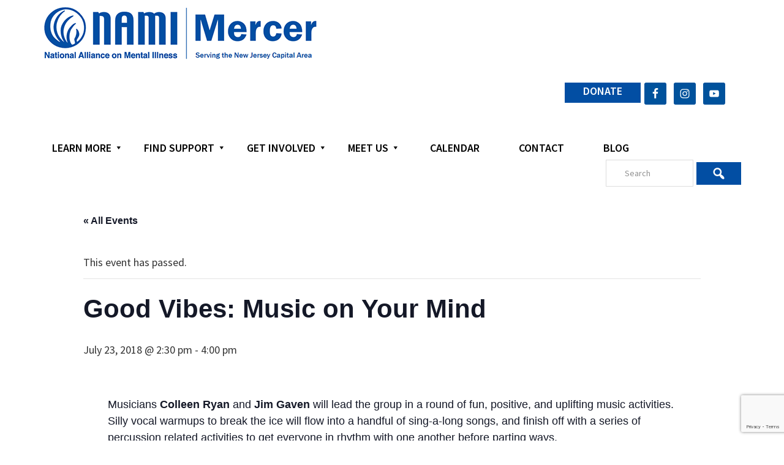

--- FILE ---
content_type: text/html; charset=utf-8
request_url: https://www.google.com/recaptcha/api2/anchor?ar=1&k=6LemV9YqAAAAAG1IPBezv93G-39m5wi99ZZtJtNq&co=aHR0cHM6Ly9uYW1pbWVyY2VyLm9yZzo0NDM.&hl=en&v=PoyoqOPhxBO7pBk68S4YbpHZ&size=invisible&anchor-ms=20000&execute-ms=30000&cb=en21sd28xoy1
body_size: 48617
content:
<!DOCTYPE HTML><html dir="ltr" lang="en"><head><meta http-equiv="Content-Type" content="text/html; charset=UTF-8">
<meta http-equiv="X-UA-Compatible" content="IE=edge">
<title>reCAPTCHA</title>
<style type="text/css">
/* cyrillic-ext */
@font-face {
  font-family: 'Roboto';
  font-style: normal;
  font-weight: 400;
  font-stretch: 100%;
  src: url(//fonts.gstatic.com/s/roboto/v48/KFO7CnqEu92Fr1ME7kSn66aGLdTylUAMa3GUBHMdazTgWw.woff2) format('woff2');
  unicode-range: U+0460-052F, U+1C80-1C8A, U+20B4, U+2DE0-2DFF, U+A640-A69F, U+FE2E-FE2F;
}
/* cyrillic */
@font-face {
  font-family: 'Roboto';
  font-style: normal;
  font-weight: 400;
  font-stretch: 100%;
  src: url(//fonts.gstatic.com/s/roboto/v48/KFO7CnqEu92Fr1ME7kSn66aGLdTylUAMa3iUBHMdazTgWw.woff2) format('woff2');
  unicode-range: U+0301, U+0400-045F, U+0490-0491, U+04B0-04B1, U+2116;
}
/* greek-ext */
@font-face {
  font-family: 'Roboto';
  font-style: normal;
  font-weight: 400;
  font-stretch: 100%;
  src: url(//fonts.gstatic.com/s/roboto/v48/KFO7CnqEu92Fr1ME7kSn66aGLdTylUAMa3CUBHMdazTgWw.woff2) format('woff2');
  unicode-range: U+1F00-1FFF;
}
/* greek */
@font-face {
  font-family: 'Roboto';
  font-style: normal;
  font-weight: 400;
  font-stretch: 100%;
  src: url(//fonts.gstatic.com/s/roboto/v48/KFO7CnqEu92Fr1ME7kSn66aGLdTylUAMa3-UBHMdazTgWw.woff2) format('woff2');
  unicode-range: U+0370-0377, U+037A-037F, U+0384-038A, U+038C, U+038E-03A1, U+03A3-03FF;
}
/* math */
@font-face {
  font-family: 'Roboto';
  font-style: normal;
  font-weight: 400;
  font-stretch: 100%;
  src: url(//fonts.gstatic.com/s/roboto/v48/KFO7CnqEu92Fr1ME7kSn66aGLdTylUAMawCUBHMdazTgWw.woff2) format('woff2');
  unicode-range: U+0302-0303, U+0305, U+0307-0308, U+0310, U+0312, U+0315, U+031A, U+0326-0327, U+032C, U+032F-0330, U+0332-0333, U+0338, U+033A, U+0346, U+034D, U+0391-03A1, U+03A3-03A9, U+03B1-03C9, U+03D1, U+03D5-03D6, U+03F0-03F1, U+03F4-03F5, U+2016-2017, U+2034-2038, U+203C, U+2040, U+2043, U+2047, U+2050, U+2057, U+205F, U+2070-2071, U+2074-208E, U+2090-209C, U+20D0-20DC, U+20E1, U+20E5-20EF, U+2100-2112, U+2114-2115, U+2117-2121, U+2123-214F, U+2190, U+2192, U+2194-21AE, U+21B0-21E5, U+21F1-21F2, U+21F4-2211, U+2213-2214, U+2216-22FF, U+2308-230B, U+2310, U+2319, U+231C-2321, U+2336-237A, U+237C, U+2395, U+239B-23B7, U+23D0, U+23DC-23E1, U+2474-2475, U+25AF, U+25B3, U+25B7, U+25BD, U+25C1, U+25CA, U+25CC, U+25FB, U+266D-266F, U+27C0-27FF, U+2900-2AFF, U+2B0E-2B11, U+2B30-2B4C, U+2BFE, U+3030, U+FF5B, U+FF5D, U+1D400-1D7FF, U+1EE00-1EEFF;
}
/* symbols */
@font-face {
  font-family: 'Roboto';
  font-style: normal;
  font-weight: 400;
  font-stretch: 100%;
  src: url(//fonts.gstatic.com/s/roboto/v48/KFO7CnqEu92Fr1ME7kSn66aGLdTylUAMaxKUBHMdazTgWw.woff2) format('woff2');
  unicode-range: U+0001-000C, U+000E-001F, U+007F-009F, U+20DD-20E0, U+20E2-20E4, U+2150-218F, U+2190, U+2192, U+2194-2199, U+21AF, U+21E6-21F0, U+21F3, U+2218-2219, U+2299, U+22C4-22C6, U+2300-243F, U+2440-244A, U+2460-24FF, U+25A0-27BF, U+2800-28FF, U+2921-2922, U+2981, U+29BF, U+29EB, U+2B00-2BFF, U+4DC0-4DFF, U+FFF9-FFFB, U+10140-1018E, U+10190-1019C, U+101A0, U+101D0-101FD, U+102E0-102FB, U+10E60-10E7E, U+1D2C0-1D2D3, U+1D2E0-1D37F, U+1F000-1F0FF, U+1F100-1F1AD, U+1F1E6-1F1FF, U+1F30D-1F30F, U+1F315, U+1F31C, U+1F31E, U+1F320-1F32C, U+1F336, U+1F378, U+1F37D, U+1F382, U+1F393-1F39F, U+1F3A7-1F3A8, U+1F3AC-1F3AF, U+1F3C2, U+1F3C4-1F3C6, U+1F3CA-1F3CE, U+1F3D4-1F3E0, U+1F3ED, U+1F3F1-1F3F3, U+1F3F5-1F3F7, U+1F408, U+1F415, U+1F41F, U+1F426, U+1F43F, U+1F441-1F442, U+1F444, U+1F446-1F449, U+1F44C-1F44E, U+1F453, U+1F46A, U+1F47D, U+1F4A3, U+1F4B0, U+1F4B3, U+1F4B9, U+1F4BB, U+1F4BF, U+1F4C8-1F4CB, U+1F4D6, U+1F4DA, U+1F4DF, U+1F4E3-1F4E6, U+1F4EA-1F4ED, U+1F4F7, U+1F4F9-1F4FB, U+1F4FD-1F4FE, U+1F503, U+1F507-1F50B, U+1F50D, U+1F512-1F513, U+1F53E-1F54A, U+1F54F-1F5FA, U+1F610, U+1F650-1F67F, U+1F687, U+1F68D, U+1F691, U+1F694, U+1F698, U+1F6AD, U+1F6B2, U+1F6B9-1F6BA, U+1F6BC, U+1F6C6-1F6CF, U+1F6D3-1F6D7, U+1F6E0-1F6EA, U+1F6F0-1F6F3, U+1F6F7-1F6FC, U+1F700-1F7FF, U+1F800-1F80B, U+1F810-1F847, U+1F850-1F859, U+1F860-1F887, U+1F890-1F8AD, U+1F8B0-1F8BB, U+1F8C0-1F8C1, U+1F900-1F90B, U+1F93B, U+1F946, U+1F984, U+1F996, U+1F9E9, U+1FA00-1FA6F, U+1FA70-1FA7C, U+1FA80-1FA89, U+1FA8F-1FAC6, U+1FACE-1FADC, U+1FADF-1FAE9, U+1FAF0-1FAF8, U+1FB00-1FBFF;
}
/* vietnamese */
@font-face {
  font-family: 'Roboto';
  font-style: normal;
  font-weight: 400;
  font-stretch: 100%;
  src: url(//fonts.gstatic.com/s/roboto/v48/KFO7CnqEu92Fr1ME7kSn66aGLdTylUAMa3OUBHMdazTgWw.woff2) format('woff2');
  unicode-range: U+0102-0103, U+0110-0111, U+0128-0129, U+0168-0169, U+01A0-01A1, U+01AF-01B0, U+0300-0301, U+0303-0304, U+0308-0309, U+0323, U+0329, U+1EA0-1EF9, U+20AB;
}
/* latin-ext */
@font-face {
  font-family: 'Roboto';
  font-style: normal;
  font-weight: 400;
  font-stretch: 100%;
  src: url(//fonts.gstatic.com/s/roboto/v48/KFO7CnqEu92Fr1ME7kSn66aGLdTylUAMa3KUBHMdazTgWw.woff2) format('woff2');
  unicode-range: U+0100-02BA, U+02BD-02C5, U+02C7-02CC, U+02CE-02D7, U+02DD-02FF, U+0304, U+0308, U+0329, U+1D00-1DBF, U+1E00-1E9F, U+1EF2-1EFF, U+2020, U+20A0-20AB, U+20AD-20C0, U+2113, U+2C60-2C7F, U+A720-A7FF;
}
/* latin */
@font-face {
  font-family: 'Roboto';
  font-style: normal;
  font-weight: 400;
  font-stretch: 100%;
  src: url(//fonts.gstatic.com/s/roboto/v48/KFO7CnqEu92Fr1ME7kSn66aGLdTylUAMa3yUBHMdazQ.woff2) format('woff2');
  unicode-range: U+0000-00FF, U+0131, U+0152-0153, U+02BB-02BC, U+02C6, U+02DA, U+02DC, U+0304, U+0308, U+0329, U+2000-206F, U+20AC, U+2122, U+2191, U+2193, U+2212, U+2215, U+FEFF, U+FFFD;
}
/* cyrillic-ext */
@font-face {
  font-family: 'Roboto';
  font-style: normal;
  font-weight: 500;
  font-stretch: 100%;
  src: url(//fonts.gstatic.com/s/roboto/v48/KFO7CnqEu92Fr1ME7kSn66aGLdTylUAMa3GUBHMdazTgWw.woff2) format('woff2');
  unicode-range: U+0460-052F, U+1C80-1C8A, U+20B4, U+2DE0-2DFF, U+A640-A69F, U+FE2E-FE2F;
}
/* cyrillic */
@font-face {
  font-family: 'Roboto';
  font-style: normal;
  font-weight: 500;
  font-stretch: 100%;
  src: url(//fonts.gstatic.com/s/roboto/v48/KFO7CnqEu92Fr1ME7kSn66aGLdTylUAMa3iUBHMdazTgWw.woff2) format('woff2');
  unicode-range: U+0301, U+0400-045F, U+0490-0491, U+04B0-04B1, U+2116;
}
/* greek-ext */
@font-face {
  font-family: 'Roboto';
  font-style: normal;
  font-weight: 500;
  font-stretch: 100%;
  src: url(//fonts.gstatic.com/s/roboto/v48/KFO7CnqEu92Fr1ME7kSn66aGLdTylUAMa3CUBHMdazTgWw.woff2) format('woff2');
  unicode-range: U+1F00-1FFF;
}
/* greek */
@font-face {
  font-family: 'Roboto';
  font-style: normal;
  font-weight: 500;
  font-stretch: 100%;
  src: url(//fonts.gstatic.com/s/roboto/v48/KFO7CnqEu92Fr1ME7kSn66aGLdTylUAMa3-UBHMdazTgWw.woff2) format('woff2');
  unicode-range: U+0370-0377, U+037A-037F, U+0384-038A, U+038C, U+038E-03A1, U+03A3-03FF;
}
/* math */
@font-face {
  font-family: 'Roboto';
  font-style: normal;
  font-weight: 500;
  font-stretch: 100%;
  src: url(//fonts.gstatic.com/s/roboto/v48/KFO7CnqEu92Fr1ME7kSn66aGLdTylUAMawCUBHMdazTgWw.woff2) format('woff2');
  unicode-range: U+0302-0303, U+0305, U+0307-0308, U+0310, U+0312, U+0315, U+031A, U+0326-0327, U+032C, U+032F-0330, U+0332-0333, U+0338, U+033A, U+0346, U+034D, U+0391-03A1, U+03A3-03A9, U+03B1-03C9, U+03D1, U+03D5-03D6, U+03F0-03F1, U+03F4-03F5, U+2016-2017, U+2034-2038, U+203C, U+2040, U+2043, U+2047, U+2050, U+2057, U+205F, U+2070-2071, U+2074-208E, U+2090-209C, U+20D0-20DC, U+20E1, U+20E5-20EF, U+2100-2112, U+2114-2115, U+2117-2121, U+2123-214F, U+2190, U+2192, U+2194-21AE, U+21B0-21E5, U+21F1-21F2, U+21F4-2211, U+2213-2214, U+2216-22FF, U+2308-230B, U+2310, U+2319, U+231C-2321, U+2336-237A, U+237C, U+2395, U+239B-23B7, U+23D0, U+23DC-23E1, U+2474-2475, U+25AF, U+25B3, U+25B7, U+25BD, U+25C1, U+25CA, U+25CC, U+25FB, U+266D-266F, U+27C0-27FF, U+2900-2AFF, U+2B0E-2B11, U+2B30-2B4C, U+2BFE, U+3030, U+FF5B, U+FF5D, U+1D400-1D7FF, U+1EE00-1EEFF;
}
/* symbols */
@font-face {
  font-family: 'Roboto';
  font-style: normal;
  font-weight: 500;
  font-stretch: 100%;
  src: url(//fonts.gstatic.com/s/roboto/v48/KFO7CnqEu92Fr1ME7kSn66aGLdTylUAMaxKUBHMdazTgWw.woff2) format('woff2');
  unicode-range: U+0001-000C, U+000E-001F, U+007F-009F, U+20DD-20E0, U+20E2-20E4, U+2150-218F, U+2190, U+2192, U+2194-2199, U+21AF, U+21E6-21F0, U+21F3, U+2218-2219, U+2299, U+22C4-22C6, U+2300-243F, U+2440-244A, U+2460-24FF, U+25A0-27BF, U+2800-28FF, U+2921-2922, U+2981, U+29BF, U+29EB, U+2B00-2BFF, U+4DC0-4DFF, U+FFF9-FFFB, U+10140-1018E, U+10190-1019C, U+101A0, U+101D0-101FD, U+102E0-102FB, U+10E60-10E7E, U+1D2C0-1D2D3, U+1D2E0-1D37F, U+1F000-1F0FF, U+1F100-1F1AD, U+1F1E6-1F1FF, U+1F30D-1F30F, U+1F315, U+1F31C, U+1F31E, U+1F320-1F32C, U+1F336, U+1F378, U+1F37D, U+1F382, U+1F393-1F39F, U+1F3A7-1F3A8, U+1F3AC-1F3AF, U+1F3C2, U+1F3C4-1F3C6, U+1F3CA-1F3CE, U+1F3D4-1F3E0, U+1F3ED, U+1F3F1-1F3F3, U+1F3F5-1F3F7, U+1F408, U+1F415, U+1F41F, U+1F426, U+1F43F, U+1F441-1F442, U+1F444, U+1F446-1F449, U+1F44C-1F44E, U+1F453, U+1F46A, U+1F47D, U+1F4A3, U+1F4B0, U+1F4B3, U+1F4B9, U+1F4BB, U+1F4BF, U+1F4C8-1F4CB, U+1F4D6, U+1F4DA, U+1F4DF, U+1F4E3-1F4E6, U+1F4EA-1F4ED, U+1F4F7, U+1F4F9-1F4FB, U+1F4FD-1F4FE, U+1F503, U+1F507-1F50B, U+1F50D, U+1F512-1F513, U+1F53E-1F54A, U+1F54F-1F5FA, U+1F610, U+1F650-1F67F, U+1F687, U+1F68D, U+1F691, U+1F694, U+1F698, U+1F6AD, U+1F6B2, U+1F6B9-1F6BA, U+1F6BC, U+1F6C6-1F6CF, U+1F6D3-1F6D7, U+1F6E0-1F6EA, U+1F6F0-1F6F3, U+1F6F7-1F6FC, U+1F700-1F7FF, U+1F800-1F80B, U+1F810-1F847, U+1F850-1F859, U+1F860-1F887, U+1F890-1F8AD, U+1F8B0-1F8BB, U+1F8C0-1F8C1, U+1F900-1F90B, U+1F93B, U+1F946, U+1F984, U+1F996, U+1F9E9, U+1FA00-1FA6F, U+1FA70-1FA7C, U+1FA80-1FA89, U+1FA8F-1FAC6, U+1FACE-1FADC, U+1FADF-1FAE9, U+1FAF0-1FAF8, U+1FB00-1FBFF;
}
/* vietnamese */
@font-face {
  font-family: 'Roboto';
  font-style: normal;
  font-weight: 500;
  font-stretch: 100%;
  src: url(//fonts.gstatic.com/s/roboto/v48/KFO7CnqEu92Fr1ME7kSn66aGLdTylUAMa3OUBHMdazTgWw.woff2) format('woff2');
  unicode-range: U+0102-0103, U+0110-0111, U+0128-0129, U+0168-0169, U+01A0-01A1, U+01AF-01B0, U+0300-0301, U+0303-0304, U+0308-0309, U+0323, U+0329, U+1EA0-1EF9, U+20AB;
}
/* latin-ext */
@font-face {
  font-family: 'Roboto';
  font-style: normal;
  font-weight: 500;
  font-stretch: 100%;
  src: url(//fonts.gstatic.com/s/roboto/v48/KFO7CnqEu92Fr1ME7kSn66aGLdTylUAMa3KUBHMdazTgWw.woff2) format('woff2');
  unicode-range: U+0100-02BA, U+02BD-02C5, U+02C7-02CC, U+02CE-02D7, U+02DD-02FF, U+0304, U+0308, U+0329, U+1D00-1DBF, U+1E00-1E9F, U+1EF2-1EFF, U+2020, U+20A0-20AB, U+20AD-20C0, U+2113, U+2C60-2C7F, U+A720-A7FF;
}
/* latin */
@font-face {
  font-family: 'Roboto';
  font-style: normal;
  font-weight: 500;
  font-stretch: 100%;
  src: url(//fonts.gstatic.com/s/roboto/v48/KFO7CnqEu92Fr1ME7kSn66aGLdTylUAMa3yUBHMdazQ.woff2) format('woff2');
  unicode-range: U+0000-00FF, U+0131, U+0152-0153, U+02BB-02BC, U+02C6, U+02DA, U+02DC, U+0304, U+0308, U+0329, U+2000-206F, U+20AC, U+2122, U+2191, U+2193, U+2212, U+2215, U+FEFF, U+FFFD;
}
/* cyrillic-ext */
@font-face {
  font-family: 'Roboto';
  font-style: normal;
  font-weight: 900;
  font-stretch: 100%;
  src: url(//fonts.gstatic.com/s/roboto/v48/KFO7CnqEu92Fr1ME7kSn66aGLdTylUAMa3GUBHMdazTgWw.woff2) format('woff2');
  unicode-range: U+0460-052F, U+1C80-1C8A, U+20B4, U+2DE0-2DFF, U+A640-A69F, U+FE2E-FE2F;
}
/* cyrillic */
@font-face {
  font-family: 'Roboto';
  font-style: normal;
  font-weight: 900;
  font-stretch: 100%;
  src: url(//fonts.gstatic.com/s/roboto/v48/KFO7CnqEu92Fr1ME7kSn66aGLdTylUAMa3iUBHMdazTgWw.woff2) format('woff2');
  unicode-range: U+0301, U+0400-045F, U+0490-0491, U+04B0-04B1, U+2116;
}
/* greek-ext */
@font-face {
  font-family: 'Roboto';
  font-style: normal;
  font-weight: 900;
  font-stretch: 100%;
  src: url(//fonts.gstatic.com/s/roboto/v48/KFO7CnqEu92Fr1ME7kSn66aGLdTylUAMa3CUBHMdazTgWw.woff2) format('woff2');
  unicode-range: U+1F00-1FFF;
}
/* greek */
@font-face {
  font-family: 'Roboto';
  font-style: normal;
  font-weight: 900;
  font-stretch: 100%;
  src: url(//fonts.gstatic.com/s/roboto/v48/KFO7CnqEu92Fr1ME7kSn66aGLdTylUAMa3-UBHMdazTgWw.woff2) format('woff2');
  unicode-range: U+0370-0377, U+037A-037F, U+0384-038A, U+038C, U+038E-03A1, U+03A3-03FF;
}
/* math */
@font-face {
  font-family: 'Roboto';
  font-style: normal;
  font-weight: 900;
  font-stretch: 100%;
  src: url(//fonts.gstatic.com/s/roboto/v48/KFO7CnqEu92Fr1ME7kSn66aGLdTylUAMawCUBHMdazTgWw.woff2) format('woff2');
  unicode-range: U+0302-0303, U+0305, U+0307-0308, U+0310, U+0312, U+0315, U+031A, U+0326-0327, U+032C, U+032F-0330, U+0332-0333, U+0338, U+033A, U+0346, U+034D, U+0391-03A1, U+03A3-03A9, U+03B1-03C9, U+03D1, U+03D5-03D6, U+03F0-03F1, U+03F4-03F5, U+2016-2017, U+2034-2038, U+203C, U+2040, U+2043, U+2047, U+2050, U+2057, U+205F, U+2070-2071, U+2074-208E, U+2090-209C, U+20D0-20DC, U+20E1, U+20E5-20EF, U+2100-2112, U+2114-2115, U+2117-2121, U+2123-214F, U+2190, U+2192, U+2194-21AE, U+21B0-21E5, U+21F1-21F2, U+21F4-2211, U+2213-2214, U+2216-22FF, U+2308-230B, U+2310, U+2319, U+231C-2321, U+2336-237A, U+237C, U+2395, U+239B-23B7, U+23D0, U+23DC-23E1, U+2474-2475, U+25AF, U+25B3, U+25B7, U+25BD, U+25C1, U+25CA, U+25CC, U+25FB, U+266D-266F, U+27C0-27FF, U+2900-2AFF, U+2B0E-2B11, U+2B30-2B4C, U+2BFE, U+3030, U+FF5B, U+FF5D, U+1D400-1D7FF, U+1EE00-1EEFF;
}
/* symbols */
@font-face {
  font-family: 'Roboto';
  font-style: normal;
  font-weight: 900;
  font-stretch: 100%;
  src: url(//fonts.gstatic.com/s/roboto/v48/KFO7CnqEu92Fr1ME7kSn66aGLdTylUAMaxKUBHMdazTgWw.woff2) format('woff2');
  unicode-range: U+0001-000C, U+000E-001F, U+007F-009F, U+20DD-20E0, U+20E2-20E4, U+2150-218F, U+2190, U+2192, U+2194-2199, U+21AF, U+21E6-21F0, U+21F3, U+2218-2219, U+2299, U+22C4-22C6, U+2300-243F, U+2440-244A, U+2460-24FF, U+25A0-27BF, U+2800-28FF, U+2921-2922, U+2981, U+29BF, U+29EB, U+2B00-2BFF, U+4DC0-4DFF, U+FFF9-FFFB, U+10140-1018E, U+10190-1019C, U+101A0, U+101D0-101FD, U+102E0-102FB, U+10E60-10E7E, U+1D2C0-1D2D3, U+1D2E0-1D37F, U+1F000-1F0FF, U+1F100-1F1AD, U+1F1E6-1F1FF, U+1F30D-1F30F, U+1F315, U+1F31C, U+1F31E, U+1F320-1F32C, U+1F336, U+1F378, U+1F37D, U+1F382, U+1F393-1F39F, U+1F3A7-1F3A8, U+1F3AC-1F3AF, U+1F3C2, U+1F3C4-1F3C6, U+1F3CA-1F3CE, U+1F3D4-1F3E0, U+1F3ED, U+1F3F1-1F3F3, U+1F3F5-1F3F7, U+1F408, U+1F415, U+1F41F, U+1F426, U+1F43F, U+1F441-1F442, U+1F444, U+1F446-1F449, U+1F44C-1F44E, U+1F453, U+1F46A, U+1F47D, U+1F4A3, U+1F4B0, U+1F4B3, U+1F4B9, U+1F4BB, U+1F4BF, U+1F4C8-1F4CB, U+1F4D6, U+1F4DA, U+1F4DF, U+1F4E3-1F4E6, U+1F4EA-1F4ED, U+1F4F7, U+1F4F9-1F4FB, U+1F4FD-1F4FE, U+1F503, U+1F507-1F50B, U+1F50D, U+1F512-1F513, U+1F53E-1F54A, U+1F54F-1F5FA, U+1F610, U+1F650-1F67F, U+1F687, U+1F68D, U+1F691, U+1F694, U+1F698, U+1F6AD, U+1F6B2, U+1F6B9-1F6BA, U+1F6BC, U+1F6C6-1F6CF, U+1F6D3-1F6D7, U+1F6E0-1F6EA, U+1F6F0-1F6F3, U+1F6F7-1F6FC, U+1F700-1F7FF, U+1F800-1F80B, U+1F810-1F847, U+1F850-1F859, U+1F860-1F887, U+1F890-1F8AD, U+1F8B0-1F8BB, U+1F8C0-1F8C1, U+1F900-1F90B, U+1F93B, U+1F946, U+1F984, U+1F996, U+1F9E9, U+1FA00-1FA6F, U+1FA70-1FA7C, U+1FA80-1FA89, U+1FA8F-1FAC6, U+1FACE-1FADC, U+1FADF-1FAE9, U+1FAF0-1FAF8, U+1FB00-1FBFF;
}
/* vietnamese */
@font-face {
  font-family: 'Roboto';
  font-style: normal;
  font-weight: 900;
  font-stretch: 100%;
  src: url(//fonts.gstatic.com/s/roboto/v48/KFO7CnqEu92Fr1ME7kSn66aGLdTylUAMa3OUBHMdazTgWw.woff2) format('woff2');
  unicode-range: U+0102-0103, U+0110-0111, U+0128-0129, U+0168-0169, U+01A0-01A1, U+01AF-01B0, U+0300-0301, U+0303-0304, U+0308-0309, U+0323, U+0329, U+1EA0-1EF9, U+20AB;
}
/* latin-ext */
@font-face {
  font-family: 'Roboto';
  font-style: normal;
  font-weight: 900;
  font-stretch: 100%;
  src: url(//fonts.gstatic.com/s/roboto/v48/KFO7CnqEu92Fr1ME7kSn66aGLdTylUAMa3KUBHMdazTgWw.woff2) format('woff2');
  unicode-range: U+0100-02BA, U+02BD-02C5, U+02C7-02CC, U+02CE-02D7, U+02DD-02FF, U+0304, U+0308, U+0329, U+1D00-1DBF, U+1E00-1E9F, U+1EF2-1EFF, U+2020, U+20A0-20AB, U+20AD-20C0, U+2113, U+2C60-2C7F, U+A720-A7FF;
}
/* latin */
@font-face {
  font-family: 'Roboto';
  font-style: normal;
  font-weight: 900;
  font-stretch: 100%;
  src: url(//fonts.gstatic.com/s/roboto/v48/KFO7CnqEu92Fr1ME7kSn66aGLdTylUAMa3yUBHMdazQ.woff2) format('woff2');
  unicode-range: U+0000-00FF, U+0131, U+0152-0153, U+02BB-02BC, U+02C6, U+02DA, U+02DC, U+0304, U+0308, U+0329, U+2000-206F, U+20AC, U+2122, U+2191, U+2193, U+2212, U+2215, U+FEFF, U+FFFD;
}

</style>
<link rel="stylesheet" type="text/css" href="https://www.gstatic.com/recaptcha/releases/PoyoqOPhxBO7pBk68S4YbpHZ/styles__ltr.css">
<script nonce="-mfSZzbFUROG3llZeaVUfw" type="text/javascript">window['__recaptcha_api'] = 'https://www.google.com/recaptcha/api2/';</script>
<script type="text/javascript" src="https://www.gstatic.com/recaptcha/releases/PoyoqOPhxBO7pBk68S4YbpHZ/recaptcha__en.js" nonce="-mfSZzbFUROG3llZeaVUfw">
      
    </script></head>
<body><div id="rc-anchor-alert" class="rc-anchor-alert"></div>
<input type="hidden" id="recaptcha-token" value="[base64]">
<script type="text/javascript" nonce="-mfSZzbFUROG3llZeaVUfw">
      recaptcha.anchor.Main.init("[\x22ainput\x22,[\x22bgdata\x22,\x22\x22,\[base64]/[base64]/bmV3IFpbdF0obVswXSk6Sz09Mj9uZXcgWlt0XShtWzBdLG1bMV0pOks9PTM/bmV3IFpbdF0obVswXSxtWzFdLG1bMl0pOks9PTQ/[base64]/[base64]/[base64]/[base64]/[base64]/[base64]/[base64]/[base64]/[base64]/[base64]/[base64]/[base64]/[base64]/[base64]\\u003d\\u003d\x22,\[base64]\\u003d\x22,\x22X8KCNcKPwrofw4V7wqrCqMODw7FJwqjDv8KbwqgHwobDo3jCki8OwqUkwpFXw5fDjDRUTsK/w6nDusOSUkgDcMKNw6t3w73CrWU0wrbDssOwwrbClsKPwp7Cq8KOPMK7wqxKwpg9wq19w6PCvjgkw7bCvQrDgXTDoBtya8OCwp1gw54TAcOKwqbDpsKVWjPCvC8IcRzCvMOUCsKnwpbDnxzCl3EpQcK/w7tdw6BKOA0Tw4zDiMKgW8OAXMKIwpJpwrnDhWHDksKuKgzDpwzCosOuw6VhAzrDg0Nhwp4Rw6U8DlzDosOZw7J/IknCjsK/QAjDtlwYwrXCuiLCp3XDpAsowobDuQvDrCJHEGhNw5zCjC/Co8KTaQNnQsOVDVPCt8O/w6XDoibCncKmeUNPw6JHwrNLXSXCpDHDncOuw747w6bCtRHDgAh1wq3DgwlyBHgwwrQ/worDoMOMw7k2w5d/ccOMekUYPQJnUmnCu8Klw7oPwoILw6TDhsOnOcK6b8KeC0/Cu2HDpcOPfw0CKXxew4VuBW7Dt8KcQ8K/[base64]/CiWDDhMOXwoxgBcKvEnbCtCfDjsO7w5jDmsKIZyfCh8KwPz3CrlYZRMOAwpzDmcKRw5o0A1dbU2fCtsKMw5cSQsOzPWnDtsKrX0LCscO5w7BmVsKJOMKGY8KOG8KBwrRPwrbCgB4LwqlRw6vDkTRuwrzCvkMnwrrDokBqFsOfwrxAw6HDnlzCjF8fwrDCmcO/w77CoMK4w6RUPklmUn/CrAhZaMKRfXLDpsKnfydHdcObwqksDzkwS8Oiw57DvyvDrMO1RsO9TMOBMcKew7ZuaQUkSyoOTh5nwpjDrVsjLBlMw6xTw7wFw47DpT1DQAl0N2vCocKBw5xWcQIAPMOrwq7DvjLDicOEFGLDgD1GHQBRwrzCrjMmwpU3b3PCuMO3wpXCrA7CjjvDnTENw4/DosKHw5QEw5p6bWjCmcK7w73DtcOEWcOIO8Obwp5Bw7I2bQrDssKtwo3ChgkUYXjCk8OmTcKkw4Rvwr/[base64]/[base64]/CnDPCrngUDCYxEkkvw6jDgRBtbSfCplhUwrTCosO8w6c1N8OvwojDr3AZNsKEKBvCqlfCsGwXwr3CucKOPQ53w5vCmD/[base64]/[base64]/[base64]/cMKQw7ELE8KIwpk/wpHChcKdUE5hwq0Bw45Qwoc4w53DocKmacKwwqZsWyXCnlUpw6U5VS0owp0jw5/[base64]/DpAtTwoghwrXDqMOPS8KTFsOqwoVEwqjCtcK7Q8K7DsKYTMK4aEsEwobDpcKgGwHCo2/[base64]/[base64]/w50/[base64]/w4nDgEgowpHDpVUvwpzDgklhbSzDmUjCr8KswqXDq8Opw5BDEylIw5bCrcK+eMK7w5VZwqXClsOBw73DlcKDMcOnwqTCumMiw4sgYhQzw4onQcOyeRVPw5sTwo3CsTUnw6fDmsOXJxF9aRnDvTrCjsOUw5nCi8KIwolKBRVfwr/DpB3CrcKjdUdcwq/CtMK0w6MfH0Y0w7nDiVTCocOIwogyUMKMH8KIwpzDrCnDtMOnw5YDwo5kMcKtw7Y4F8OKw5DCrcO/[base64]/QgfCqsO+w5g3w49eGRfDp8KPb8KkYlh/w7N3L1LCtsK7wqnDmMOjb3PCpCfCqMOEesKAAsK8w4LCmMKbBExRwqbCvcKVEsKtEzbDoF/[base64]/[base64]/w4AQw7LCvmk4AMK5w6gOwqFOwodfwph8w4ISwqHDgcKhWnrDr0N+bQfCoUzDjDoUBgYmwrwFw5DDvsOiwpU9UsK5Fkh5BcOLMMKSZ8KgwqBEwqgKd8OBIR5pwpfCjsKawrrDligJUDjCtEFhPMKpNXHCt2/[base64]/ChMKzEMOdBcKvwqNlScK0OcOOwpwKKkkmNSlFwq3DhlTCkHwkLcOxe2/DicKqAU3Cq8OmOMOuw41bXE/CniRaXRDDuUNLwqBbwp/DhEgCw40UOcK6U1EoPMOww4QVwoELfzl1LcOSw781fsKzXMKVa8O8OwHClsOEwrJhw5zDocKCw5zDqcODFyvDmcOsdcOcKsKOXmTDvHPCr8O7w5nCn8KowphqwoHCp8Otw6/CisK5V05pCsKuw5Bhw6PCuldYVmbDi00lVsOCwprDr8OUw7hrQcK4GsKAYMKUw4jCpAhSAcOhw4/DlHPCg8OMeAoFwo/Di00LM8OiZkDCm8Kxw6cTwohHwrXDigNRw4DCpcOzw4LDkENAwr3Ck8OXKkxiwqHDo8KkdsOFw5R3S017woEdwr7DknM1wofCnXJdURTDjgDCoQ7DqsKQDMOawqMTRA7Chz/DuQXCoD3DjF0kwohawq4Pw7HDniDChSnCqMKnZ07CtijDscKQf8OfM1pLSD3DmU4hwoDCvcK0w7/Dj8OFwrrDr2XCjGvCkWjDixHCkcKrQsKxw4kjwrRFKnoxwq3DlWoaw6BxNxxvwpFcWsKtT1fCqWNfw70zTMOlIsO2wrQAw4PDpsO+YMOSAcOlHmUWw43DicKZV3wcbsKFwq40wpXDoi/DriHDgsKSwpcbXxkPRG8awpFUw74Xw6pUw7BxbnlIYDfCnjsTw5lQwo1HwqPCk8Onw6HCogjCm8KuS2HDqB7ChsKbwoxMw5QKYxbDm8KZAj4mSXg/UWPDpxo3w7DDrcOaYcO5TMKZQzoNw6E+wpPDhcKKwrZUPsOTwpRBe8Olwowqw6MgfQIbw6rDlMOfworCusK8IcOUw5YPwqzDo8OxwrdEwq8awqzDm3UdckXDq8KaW8K8w6BNUsObS8K7eRDDl8OqK1QFwoTCnMKIeMKiDH7Dmh/CscKsEcK5HcKVBsONwpISw5HDshJ7w5QDC8OJw7LDhMKvRggGw53Ct8Omc8KXdR44woZfdsOrwr9JK8KVHMOGwqQRw4bCplExIMK5EMO4N0nDqMO0XcOaw4rDtQkdEi1fRmQYBisQw57DlmNVMsORwo/Du8OJw5HCvcOeRMK/wpjDgcOxwoPDtVNMKsOJMjXClsOzw55fw4rDgsOABsOeaRXDlSXCmEpNw7DDlcKWw75PaFknP8OLa3nCn8OHwovDiVBCf8O2biPDoXNDw7rCp8KachXDtklcwojCvA3Cmm51JlXCrjEUAScnMMKVw4PDshzDucK/XGxZwrpLwprDpmMhH8KCIxnDtDYCw7LCsFQBcMOIw5vCvBFDaz7CvsKdVwQWfAnCpmtTwqJwwog0ZgZrw64hAMOZfcK8ZyEfD3tkw4LDusKJUmnDqAMLSivCgHpjXMKAPcKzw4pMdVRsw5Ilw6fCmSHDt8Kxw7NjRD/Cn8KgcErDnl4Ew6crCQBVUD1Mwq7DmsOTw6bChMKNw5TCl1DCnkBkR8O7wpFNasKXLG/CnGVvwq3CkcKOwp/DhMKWwq/[base64]/[base64]/w7klwovDny/DosKFw4nDnAPDjBdkblTDs8KTwo1Qw4TDpB/[base64]/JRtYw5d0wr5tPHtcYcODE8KBwozCmsOmNUbDkcOOwpAMwq0ww5JDwqzDqsKkZMOxwpnDsjTCmjPCt8K3K8KmJBcVw7TDisKwwovChSZZw6bCpcOpw4c0EMOKQcO2IcOXDwFwFMO0w4XCjE4eS8OpblgvdA/Ci07DlcKnBXRpwr/DsXp8wp48NjHCozFrwo/DgyzCmn4FT15iw7PDoEFUBMOawp8Xw5DDiQcEw7/Cr1VvdsOvcsKMXcOWN8OAZWbDjS9nw7XDhTvChgVBQcKdw78OwpzDm8O9csO+JEzDucOMVMOeCsK3w4vDmcKuMiBMcsOqw4bCjH7CkWQDwpIqFMKvwoPCq8KyLAwEKsOqw4zDsX44UMOyw7/CuwHCq8O/w4h6J2NjwovCjkLCnMOHwqcWwqTDtMOhwozDjlcBeUrChsOIMMKywrTCr8OlwocWw4vCt8KaYXTDpsKBUzLCuMKRfAvCvyPCksKFWmnCmWLDi8K3w4B7YsOuQcKfcsKJPR3DmsO2acOnBsOFW8K3wpXDqcKoWR9pw7/DjMO0CRTDtcOAC8K9DsOpwphnwoFtW8ORw5TDjcOAMMOuWQ/CrlvCnsOPwpURwqdyw4p1w4/CmnXDnVLCgRXChjPDjMOTcsOLwoXChcOowr/DtMOYw7XCl240LcOqV0vDshwZw7PCqn99wqB9IXjCnBDCgFLCgsOEd8OkKcOKGsOYRRtRLn8qw7BTIMKAwqHChl02w58gw6PCh8KUQsOFwoV1w5/DpkvDh2IeDCXClW/CqQsTw5xIw4lQQkvCgMOcw6bDk8KPw4ULwqvDs8OIwrwbwrEse8OtGcOKFMKtYcOVw6PCucOqw6TDicKIEmw2czI6wrnDhMKSJ2zCvVBdAcOEAcOaw43DsMKrOsOmB8KVwrLDmMKBwpjDs8KReC9BwrcVwr4zFcKLIMOuYsKVwptsNMOuB2/Ds3PDksKAwrMOT3jCiTzDjcK6RsOAEcOYK8Onw7lzGcKrYxo4XG3DiGvDnMOYw6p/[base64]/CozMhwrvCigAiw4zDo2E4wpccwrp7LmDDkcOkCsORwpMLwrXCjsKKw4LCqlPDgsK7RMKJw4/DisK4UsKlwpjCrUXCm8OqEFTCvyMqQcKgwqvCr8KZcAtZwr4dwrAkPCcRbMOKw4bDusKRw6zDr3fCh8Orw7R2FB3CjsKXPcKpwq7CtCwRwoPChcOSwrQ2CMOLwrdNfsKvDSLDtsOYc1nCnHDCqnHDiwjDlMOSw64SwrLDtVl9HjpHw7/DglfCrC17J3MRDcONDcO2bHrDmMOtF0EuVwPDuXrDkMOPw4QqwrXDksKhwrMaw7ovwrjCkgLDqcOcXlvCjnrCkWcMw7vClMKew6I8Z8KIw6bCvHUDw5HCg8KRw44pw5rCsWtwOcOKRz/CiMK2MMOVw7AWw7g1ElvCvsKCBR/ClGIMwoQ3Q8Olwo3DizzCgcKDwpFSw7HDnz0rwoMNwrXDuBzDgGbCusKnw6nDvnzDmsKHwoLDssObwqoGwrfDiSBOVGlTwqZIf8KWY8K+EMO4wpR7TA3DuGLDkyPDjsKKJmvCtsK7w6LCjwsbw6/Cn8OcGyfCsGtTB8KsXQDDgGomBE57JsK8KmcTGU3DgRPDu1DDmsKMw6DDl8OdZ8OFFHrDocKxR351HcK/w7RNBV/DnXRFSMKew4PCi8KmT8KGwofCoFbCqsOww6o0wqrDpwzDr8Oxw4hMwpkkwq3DpsKxNsKgw4RzwqnDuUzDjA1jwo7DszLCvAHDjMO0IsOXasOcKGB+wqFuwogOwrXDvF4aUlU8wpBpd8KuAjpZw7zDpHBfQT/[base64]/[base64]/eiw3Gyccw4NWwpoBworCrzbCrsKcwqEpJ8KEw5bCqhLDjx3Du8KtXDDDmgdpLzLDnsKAbSEhNw3DvsKAUCliEsOlwqJIHMOmwqrCgBDDpmp9w7p6MnZkw68BeyDDnGTCnXHDucKUw4XDgSYnGQXDsnovwpXCmcK+WT12EhDDuUk/dcK3wozCikTCqlzCqsO8wr7CphDClU3Cv8OnwoDDvsOoZsO9wqNUdWsHAmTCiVjCim9Tw4vDh8OLVRsjDcOWwpbCox3CsjF3woPDpWkgc8KhHnHCoXHCkcOYBcOWOBHDrcOjdsKRFcO+w5vDjA40Hw7DnU4uw6RRwpvDqsKWYsKeC8K1G8KAw7fDscO9wrVgw6Etw5/DpTbDiRsZJkpmw4FMw6/[base64]/[base64]/[base64]/CrsOYw7AFw63Dk8OTEW1nVsKeUVnCmU/DscKra15ISG3Cj8KJIhxsXw0Pw6EVw4/DliLDvcOTPsO/amHDoMOfEwvDmsKDRTQzw5HDu3bDj8OAw4DDrsKHwqAQwqXDosO/d1zDn3vDtkAKwoMowrzCrTFCw6/[base64]/DssKewodvw6RWwpF6OmzCm3/DtMKhcCdHwqZzRMOMeMKDw7EidsKOw5cMw79aXEw2w75+w6IeV8KFHG/CjG7ClC9Hwr/DgsKlwoLDn8KXw6nDk1rCrV7DhsOeaMK1w5zDgsKsGsK9w6/DiDl6wrMfPsKPw4pQwoBswpbDtMOjMcK2wo9XwpQETSHDhcOfwqPDvToowqvDn8KHMMOXwq0xwpjDgHLDoMO3w5fDvcKlMQTClCfDjMOgw4k7wrLDnsO7wqFIw7waJ1fDnWrCq3PChMOQPsKPw7wUMwvDoMKZwqRWOSjDjsKSw4bDkSXChcOaw7nDgsOBKVJ/TMKOKxLDqsO0w7AvbcKFw5Ryw64Fw7TCk8KeGkPCj8OGbBkdXMKew7RcSGhGL3XCslnDplQEwr5WwrhTBzYeAMOyw5QlJz3Ckh7DjmUSw5ZbdRnCv8OWD3/DjcKAelXCkcKrw5drCVRWaQQGDBfCmsOmw47CgEjCrsO1YMOEwr4YwrQmdcO/w5B9w4DClMOcRsK3w61gwrNAS8K4J8OCw54BAcK9I8OWwrlbw64peAlCY0g6XcK4wonDmQTCrnsiKUPDpMKfwrjDo8OBwpfChMKjASMXw48cIcO8KUnDjcK9w4JTwofCm8K3D8OkwpDCoHgTwpnDssOow6tFIws7worDq8OhWyhYXGzDo8OgwpDDkTBQN8K9wpPDvcO/wpDChcKXLT7DmU3DnMO6T8OZw4hhUUsASTnDjls7wpPDhHE6WMOywpfCocO+CT5bwo4gwoPDpw7DpnZDwrM3RcOgDCtiworDtlTCkRFgUH3CkTxBT8KgEMO1wprDl28Pwql4acO2w6/DgcKTL8Kvw7zDtsKWw7R9w5MIZcKNw7DDk8KsGC9nSMOjQMOJJ8OhwpZQRHt9woskw40IdXsbCwLDnH1LN8OYZE0PUkMBw6wALsOTw4DDgsOwCAYdwo9/[base64]/Cp2/[base64]/[base64]/Dn0YKwqpdBzp1EsKtw67DsQ8JOU7CmXLDo8O+JcO3wqXDvcOxTSIJBC9MLRrDinDClkTDhRxCwo9Zw4ouwq92eD0ZDcKbfxxdw4pNDS/Ci8KLGE/Cr8KObsKVaMO/[base64]/VsKUw6fCnMOoBkfDiQJ4AzvCpQfCuMKJwqHCrBzCrMKww6rDtk3Dlz7DsGMrRMKuOkQ9O0PDn3xpaXVfwr3Ch8O/[base64]/Dh8KpW8Knw5bDmWLCtGTDk8Oww7vDgCMIPcKbKDnCiR3Dt8O6w6TDogQbcErCiHTDvcOpFMKtw4PDvTnDvHvCmB9ww5fCu8KtXDLCiyQYQhDDhMK7ScKrCUTDnj/DksOZUsKtFsOBw4HDsF4Iw6HDqMKvCjo6w4bDmTrDtnQNwqJJwrDCp15+JBvCpRTChiQWGX/DiSnDqEzDsg/DtQ8EOyJLI27DiwIKP3s/wrlmRMOGcUgEQWHDuE1/w6BjfcOkMcOccHNoR8OdwpnCokJRc8KbdMOydcOBwrwdwrt3w7HCgXlYwrxWwovCuAvCv8OTTFDCoR87w7TCg8OFw5Bnw6p4w49GTMK/w5Frw67DikfDs28iRzF7wqvDicKGPMOzJsOzRcOKw57Ch07CqCDCvsKuIUYwUgjDoBQiJsKOKBBVJMKAJ8K1Lmk0G08masKgw7QAw6l0w6nDrcKhPcOLwrsow4TDr2Fiw7wEf8K8wqc3T3k3w48uVMK7wqVdBMOUwojCqsKXwqQiw78ywphjBWcZasO2wqshQcOawp/DpMKnwqheI8O/KhUWwr4EfcK+w5PDlnRywpfDiDNQwqMyw6vCq8Knw7rCq8Oxw7fDuG4zwo7CsgV2GRrCgMO3woQiMR5vL27DkxrCsW1/wrhMwrnDlSAgwprCrBDDmXrCjsKeUwjDvX3DtRU9RB7Cj8KzRmpww6PDmFzDr0jDvXVCwoTDjcOSwqnCgzlfw4xwVsOqKMKww5TCpMOxDMKVRcOQw5DDs8K/JcK/EsKQBcO0w5jClcKWw4AEw5fDtz4Ow51hwr9Ew4UlwonDmx3Dpx7CkcKQwrTCmHkjwq7DpcO4Bm99wqnDpmXCjTHDrGTDqEwUwrIXwrEhw5kuDgpuFXBWBsOvCMO/wr8XwofCh1R3JBk/w4HCqMOYGcOdVGFewrvCt8K3w5rDgcOvwqsKw77Dn8ODDMKjw6rChsK8aQUkw6XDl1/CuiPDvlfCgQrDqX7CqW9YWWsGw5NPwpDDnhE5wrvCj8KrwqrDicO0wpElwpwcHsOfwqxVBk4Pw4chIsOhwoQ/w44WCSMRw5hbJinCusOjZC5Iw73CozXDmsK2w5LDu8KPwo7DrcKYM8K/XMK/wrEtAgllDTHCscKqYMOUBcKLC8Kqw6DDkF7CrB3DomhbRHB6McKMehbDsBfCmUnChMO+DcOCdMODwqEtTBTDnMOCw4DDu8KiOcK7wp5yw7HDhH7CkSlwFStUwpjDrsOVw7PCv8KZwoJlw5pyMcKnBX/CnMKOw6oTworCgjXCon4XwpDDl3h4JcKmwq3Clxxvwr8+Y8K2w519fwguZERGesKdPkwea8KqwrsSfyhow78MwrzCo8KvbcO3wpDDnxnDhMKrHcKiwqENWMKpw5kVwptVJsOlbsOaXkTCqWnDk1DCmMKWaMOZwrVYZcK8w7M1ZcOaA8OSbiXDlsOgITDCgi/[base64]/CoinCpFDCisKDw4tmw47CqVjDqMKvw7MRUcOeTl/DkcKTw7lmecKHNMKIwqNZwqoMBsOcwpRLw5oDED7CpTgfwoV2ZiXCqzpZHS7CojjCn2QJwqJBw6PChEZecsKuRcKZOyPCocKtwozCvlVjwqzCjMO2OsOdAMKsXXs+woXDt8O5GcKTwq0Dwp86wrPDnzbCu1MBfFs/F8Kyw5UqHcO7w6jClMKkw6EVWwl2w6DDsSvCpsOlWXVHWhHCnDXCkAgBRQ9Gw5/[base64]/DlWbDuXvDqBfDs8KeAk/CuBDCiSXCrRY6wrwrwr9kwo7DhSVHwqbCp31nw5XDoVDCo3nCgBbDnMKhw4Zxw4jDlsKVHg7ComTDlChFEVjDqcORwqnCnMObGMKcw5InwrPDrwUDwoPCknhbXsKow4bCo8KqB8K/wo8xwoXCj8K7R8KBwqvCqTDChcOXNHZYOCZyw5zDtULCp8KYwoVcwp/[base64]/DokfDjhdVw6fDmcOYw7nDsCPCokkNw4gKW2rCh3J6YMOtw4lNw53DtcK7TCw4KMOkC8OuwpTDvcO6w6PCs8O0NQbDsMOIAMKjwq7Ds1bCiMKoHg5+wpgKwr7DjcKUw68zK8KUdBPDoMO/w4TCj3nDqsOTe8Otwq9DDzUACgxUBjx/wprDmsKzZ3hDw5PDrwguwrRvEcKvw6jDhMKiw6vCtmA2ZyFLVjZOMEBIw73DkA40BsKHw70Bw7bDqDVdUsOYJ8OOQMKHwonCtsOeYU1xfCPDpUEFN8OzBVHCoQoDwrLDpcO5ccK4w7HDjXbCv8K6wrUIw7FRFMOcwqDDi8OHw4V6w6vDkMKwwojDnA/[base64]/[base64]/Do8KTXEbCvm7CtmIcJMKJw5Q+wo3Ctk8QRWMXF0QmwqsqDW92O8OVF1YeElDDjsKdFcKLwrjDvMOEw4nDnCkxLsOMwrLDoh1iF8OFw4AYPWnCkUJQZ0Q5w53DmsOdwrHDs3bDpAVjKsODZn4aw5rDo3tPwrfDgD/CjGtIwr7ClDAfJwfDvEZKwobDiH7CjcO4w5s7VMKzwp5mCCXDp2LDuHpFC8KYw5YwQcOROhgKEHRkEDTCjG5iGMOnFMORwo0yLk8kwrckwpDCmWNGTMOkK8KyOB/[base64]/DokrDmsOHwrNOEMKRRVDCkcOrw5nDqzIlDMOvw7RhwpvDvz02w5PDqcKLwpbDm8Otw6ESw5rDnsOmw51tRDtVD1ccUAzCoRkNA2cmfTUEw7oMwp1faMO/[base64]/ClMKew41SdDLDu8KbcMKSBsKjfil/[base64]/[base64]/CucKpOMOEEW7DsFfDhB0zeMKjU8KkEnErw6/[base64]/[base64]/CjwHDicKBQ8O6w4zClmEvR8K/wpp4MMONXzVsUMKYw7onwpZUw7jDrmQEwoXDuXFEZ3EULMKyXxg1PmHDkEd5UBcLGio1ZT3ChiHDmwrCpBrDpcKwcTLCkCbDsV1vw5bCmyUowp51w6zDtXbCqXNbThzDvUZTwoLDvkvCpsOefWzCvmECwo0hFUPCu8Otw6lpw5fDvyoQCF40wqIXSMKXNX/[base64]/CqkDCrMOJwrvCs8KPw6LCqH/CrsOIwrPDsMOMwrfCl8K4EcKSXGMtLTHChcO4w5rDrzJoRR5+I8ODPzg5wqnDoRDDscOwwr/DkcONw5LDpyXDiQsSw5nCvgXDhWcFw67DlsKuZsKSw7rDscONw4EcwqVOw5fCmWkaw4h6w6dAesOew7jDlMK/PcKawq3DkErCkcKAw4jCpMKLdSnCtMOPw6FHw54Zw7p6w5Ajw4bCsk7Cv8OUwp/[base64]/LcO1RcOjw7bDmWAYakAYw4/CjAkvw5jCkMO2w4NEFMOUw4pZw63ChsOrwoBIwo9qLwZxAMKxw4V5w6FNRF/DsMKHBxtjw640DBXCjMOfw5VuWcKjwojDj2cXwpJsw6TCqnLCrWpBw43CmkAYLRtkH3czbMKnwqFRwrEfAsKpwp9owpwbWS3CmsKOw6Jrw6Q+NcOFw4vDsBYvwofCpU7DqhwMImE2wr1TAsKsHMKgwoUCw6sbLsKFw7fCkVLCoDHCj8OVw67CvMOfXC/DoRXCswxcwqw+w4ZvKCwFwqvDqcKtf3AyXsOFw601FHwjwpZzOCzCuX57VMO1wqUEwpd7D8ODWMKyeB0ew4rCuytLLSs4Q8K4w4kSd8OAw6zCgQICwp/DkcOZw6thw7JvwqnCkMKywrTCusOnLDHDmcKYwoMZwrZ7woIiwrQyeMOKNsKzwpZKw6oMIl7CojrDrsKJcMOSVR8+w6ceT8KRcj7DuW8vaMK6PsKResOSUsKpw7TCqcKZw4/[base64]/[base64]/Cg8OAwoHCozbDo8OiNsOAJMKjw7UId0EBw4dhw6k6dQLDqlLCtFLDkG3Dqi7CrsOoHMOIw40Lw4rDkUbDu8KKwrN2wqzDo8OTFiJXD8OFN8K9wpkYwosOw5ggMRrDpjfDrcOmWirCsMOmMmNyw5kxQMK7w4ABw55DWGkTw5rDvz/Dv3nDn8O8HMO7PX7ChwRcZ8Odw7rDsMONw7HCtQtGOl/DvG/CkMO9w6fDjifCtWfCj8KCXSvDr2rDsFHDmSTDhhrDksKDw7Q6ZsK6WVnCvnVrIBrCmcKOw61bwrgxQcO9woh0wrLCm8OCw5ABworDisKOw4TCuHnDkTsVwr/CjAvCkAE6ZQpuVlIUwopuZcOWwrxrw4hxwoHDoyvDmWlWIA58w5vCkMOWMCYlwofDucK0w4nCpcOKAS3CtMKBQ0LCoDLCgHnDt8OgwqrCjS1rwrs2eBRaO8KUPS/Do1Uje2rDmsKDwq7Dk8K8ewvDicOXw4wbHsKaw6DDm8Orw6fCs8KXVcOzwpZyw4NOwr3CiMKKwobDu8KbwoPDh8KKwonCvUNjAzLChcOPSsKLBkhPwqIhwrvDnsK5w5XDjHbCtsKTwpzDlSt9LWshIlzCo2/CkcOZwodMwrMCK8Kxw5rCl8OEw5V6wqZZw74HwoRCwo5eE8OWV8KtL8Oqc8KbwoRpMMO3DcOMwq/DqXHCicOLUS3DssOmw7g6wp47WBRKUxjCm34Jwr/DusOUIHlywpLDgXXCrSkTXsOWRWdDP2YgC8O3c01lFsOjAsOlQmrDpcObSW/DtsKww4lxe2TDoMKpwojChxLDjFnDqytbw6nCgMK5KsODYMKmc2nDrMOWbcOJw7jDgSfCiQoZwrTCvMKkwpjCuSnDulrDnsOeCcK0I2B+L8Kpw5HDl8K8wrEXw4LCvMOPYMKewq1dwqA/[base64]/Dm8KVXsKyLMOqUsOmwr/DjjbCvx4LZzY+wrvCkcKyJ8KDworCgsK1Fk8bR39HO8OKb3fDgcOsCDzCnC4HA8KZwrrDjMOAw6dpUcKQF8OYwq0/w7YxS3XCucKsw7LCnsKzNRoew6s2w7LCsMK2TsK6FsOFYcKfPMK/IVogwrwvfUA4FBLCtVpDw77Dggtpwr9IOzl2bMOvV8KOwrZyJcKILUJgw646MsOgw4cENcOtw4towpwhPD/CtMOCw5JdbMOmw4pXa8OvaQPChnPDtWXCuhTCoCzDjDw+QsKgUcKiw7BaLDQnQ8Kyw63CsWsQf8KjwrhhA8KwasO+wrYMw6B+wpQ4wp7CtEnCpsOzbsOSIsOrAjnDgsKDwoJ/OnfDk3psw5dEw6DDvGoBw406RHhlbV/[base64]/DmMOEGsK1w5l2C1cBPMOewpbCvDbDmDfDmsOkPRBWw7sRw4VMc8KyKSjDl8OIwq3CmQXDphl8w5nDnhrClnvCj0ZHw7XDgsK7wqFCw5lWOsOXJjnChcObOsO+wrbDpioewqfDgsKfDRE2QsO3J2IPE8OwdW7ChMKLw5PDiDhFHyldw53DhMOCwpdLwp3CmgnCtCBswq/CkBVvw6sRSBx2XgHCjcKZw6nCg8KIw6YvFifCiDVwwpoyF8OUQsOmwqLCshVWL37Cmj3DrH9Lwrpuw6/Dt3hhfkkCLcOOw68fw5d8w7NLw5jDvTPDuRDCvsK/[base64]/DkQ3ClRI1wp7DpsOhKMO8JsKJw6VoL8KdwpMQwoXCgMKDQD8lQsOaL8Otw43DrnAaw58xwrjCnzLDmhVJCMKnw7IdwqcoRXLDpMO8TGbCoX1fdsK6SCPDp33Cr2PDngZCN8K8HsKDw43DlMKCw5/DmMKKTsKkw5XCskjCjDrDtyUmwpl3w6I+wpJuJsOXw4nCj8KXXMKwwp/[base64]/CnWrCjmrDsmsSLx7DmcOswoZgFsOQNgjCjMKSEnVQwr7DnsKkwoLDgSXDo1ZcwoUKb8KkHMOmFTwMwq/CgR7DoMO5CnvDpE8XwrLDoMKOwrIIDMOOXHTCs8K+akDCsUFqdMO8BMKOworCncK/fcKZLMOhV2IwwprCtMKMwpDDncKvCR7DjMOAw4JKA8Kdw4HDgsKMwoVGHz3Cj8KXPzc+U1fDucOCw5XCkcKXQVUPccOKAsODwpoAwp48dVrDqsOxwpUqwpfCiU3DsHjDvsKxasOtPCdhXcOFwpgiw6/Drg7CisK2ZsO/[base64]/[base64]/CrsKKDgcEw4fCl1Mew5EBwpXCgcOTYTTDrMKwwpzDkmnDkwBDw47CksKTDMOZwrrCkMO8w7x3wrB3cMOiJcKBJ8OLwqvCk8KLw53Dhm7ChwbDqsOTZMK9w7XCpMKjYcO/[base64]/[base64]/DmcOYF3/Dk23DjMOefMO5G8KrwpjCsXEAw74QwrpDLcKIwpYIwrjDnUPCm8KQVVLCpjd2acOWN3nDgw84LnBBAcKdw6/Cv8O7w79UKkXCssKPUBlgw6sBGR7Djy3Ck8KVXcOmcsOre8Ohw7HCnSnCqknDoMOewr93w7d6PsKmwpfCpgfDhBLDuUjDo1TDrjDCuGbDsiJrenbDoyorWA8ZH8KVfxPDtcO3wrvDvsKywqVPwp4cw4/Dt1PCqE53ZsKvCRI+XhLCl8OxJSvDuMOwwonCv21qJWPDjcK8woccLMKDwqQnw6RxPMOAejMUGsOEw7lBEGN/wqM0MMOIwol7w5BiFcKqNQzDucOtwrgEw4HCq8KXEMO2wowVbMOKegTDm0TCiBvCtlBKw50OZQlICC7DmAIIEcOWwp1cw7TCnsKBwr7Cu1lGNsKKHsK4QWN8DcO0w4c2wrfCsmhewqkowp5Gwp3DgUdWIDdHHMKRw4HDjR/[base64]/DpcKpRcOVwoAIG1bDtMKzalLCu8K8OW5LQsOrD8KoC8Kww6/ChsOOw7hwesOBOcKRwpsmD2LCiMKELlfDqCVywpBtw6hILlLCuW9Ew4UkThXCizTCoMO4w7ZHw7ojWsK0FsKIDMOdTMKAw5zDssOAw5vCsUACw5guCwNnUgExBMKRYsOdL8KXBMOafgAzwp0ewp/Cs8KOHcOgXsOCwrhKOMOqwpAlwoHCusKdwrxyw4kJwqnDrEU+SQ3DuMOUYcOqwo3DhsKUFcKWJcONM2jDi8KpwrHCrBV4wqjDg8KuLMKAw7kqBMO4w7/[base64]/[base64]/DrgQhwrNXwoHDk8Kdw6JSMVEbb8Kkw4F4wpswY2lNPMO4w50TR3ECei7Cr0fDoT8lw7XCqkbDlcOvBEBAZsKtwoPDsXDCtUAGWAXDk8OOwrMSwpt+KMK5wovDlsOcwr/[base64]/CrWDDscKCw5VnOGwremVpw4Vwwr9wwpPDpcK6w4HCmDHDqBpfZMK/w4coAkbCvMOkwq5yKw1rwrwObsKBThLDsS4tw4TDui/CkmpramRQAHjDjFQPwrHDh8K0JwlmYcKGwqNNRMKaw5vDlE0wNW4ccMOwbcKuwo/DvsOHwoxRw67DjBXCucKKwpYjwo8qw6wcHWHDtUwnw5TCs2/[base64]/DpQtOL8KiwrdMwrvCvcKRw6TDn3fDr3A1Ggp4a11WSMOwBhpTwpLDlMKVAHwDPsO5cRBCwpLCscOKwr9LwpfDqHDDsX/Cg8OSHj7DgW4vT2MIBgs3w70Nwo/Ds3DCgMK2wrrCuhVSwqjCqGBUw4PCrCd8OArDqj3DtMKrwqA/w6LCv8Ofw7/DqsKZw7ckchQ4fcKXK0Zvw4rCvsKSaMOPAsKDR8Opw4/CgXc4CcObLsOwwqt6wp/[base64]/DlzjDlRHDgQlEWAbCjsKhw67Dp8OPCSjDknHCilnDqC/Ci8OsU8KjEsKtwptPCMKnw4l/acK1wrswcsK3w7puZm9wc2rCk8OwEwTCqAbDqW3DgxDDv0lNc8KKYgIlw4PDo8Kdw4U4w6paVMOjAirDoRvDicKhw7p8GH/DisOPw6kcf8OewofDm8KObsOJwrvClAg5wpLCkUdnOcOvwpTCmsKIBsKuMcO1w6Yvf8OHw7RBYsOEwpPDrzrCg8KiIVrCssKZAsO/[base64]/CtjI3w57CjsKTQR/CuMOzMsOCAD1ODFDCnQVhw6HDucOuacKOwq3CtcOSCRtYw51Hwp8RccO6CcKTHjUmBMOfXnEuw7QlN8OJwprCuEMQTMKuZMOSK8KZw5czwoc4woDDicO+w5bCqgkAWUXDq8K3w552w4ouAj/DnRPDtcOnAQbDvcK8wqfCoMK/w6nCsRADAjccw5AFwoPDl8KjwoAEF8OOwpbDiwFowpnDjHDDngDDvsKTw7w+wrACQ2RxwqZ1KsKSwpw1enzCrRTCvUos\x22],null,[\x22conf\x22,null,\x226LemV9YqAAAAAG1IPBezv93G-39m5wi99ZZtJtNq\x22,0,null,null,null,1,[21,125,63,73,95,87,41,43,42,83,102,105,109,121],[1017145,275],0,null,null,null,null,0,null,0,null,700,1,null,0,\[base64]/76lBhnEnQkZnOKMAhk\\u003d\x22,0,0,null,null,1,null,0,0,null,null,null,0],\x22https://namimercer.org:443\x22,null,[3,1,1],null,null,null,1,3600,[\x22https://www.google.com/intl/en/policies/privacy/\x22,\x22https://www.google.com/intl/en/policies/terms/\x22],\x22asZ4QapQ8lMeqNExVOnjj86pVvwfSMG43s3F/x4xaAc\\u003d\x22,1,0,null,1,1768804919339,0,0,[146,153,214,89],null,[35,94,169,205],\x22RC-Rvs_4-sGIoTP-g\x22,null,null,null,null,null,\x220dAFcWeA70PDuL6Wgu-xIPS6rA9ej8yUu_-aXo0kqILSPP9j5p08Ugv9mwkP3g1183SYEnkkgiWulYYpkfhDRWX-cZzAS-DE7i3A\x22,1768887719322]");
    </script></body></html>

--- FILE ---
content_type: text/javascript
request_url: https://namimercer.org/wp-content/plugins/weblibrarian/js/front.js?ver=3.5.8.4
body_size: 705
content:
function log (message) {
  try {
    console.log(message);
  } catch(err) { 
    /*alert(message);*/
  }
}

log('*** front.js loading');

function PlaceHold(barcode) {
    jQuery(document).ready(function($) {
        var data = {
            'action': 'PlaceHoldOnItem',
            'barcode': barcode
        };
        jQuery.post(front_js.ajax_url, data, function(response) {
	  // hold-count-<barcode>
	  var message = response.getElementsByTagName('message');
	  if (message.length > 0) {
              var messageText = message[0].childNodes[0].nodeValue;
              var elt = document.getElementById('ajax-message');
              if (elt) elt.innerHTML = '<p><span id="error">'+messageText+'</span></p>';
	  }
	  var result = response.getElementsByTagName('result');
	  if (result.length > 0) {
              var barcode = result[0].getElementsByTagName('barcode')[0].childNodes[0].nodeValue;
              var holdcount = result[0].getElementsByTagName('holdcount')[0].childNodes[0].nodeValue;
              var spanelt = document.getElementById('hold-count-'+barcode);
              if (holdcount != 1) {
                  spanelt.innerHTML = holdcount+' '+front_js.holds;
              } else {
                  spanelt.innerHTML = holdcount+' '+front_js.hold;
              }
	  }
        },'xml');
    });
}

jQuery(document).ready( function($) {
	// check all checkboxes
	$('tbody').children().children('.check-column').find(':checkbox').click( function(e) {
		if ( 'undefined' == e.shiftKey ) { return true; }
		if ( e.shiftKey ) {
			if ( !lastClicked ) { return true; }
			checks = $( lastClicked ).closest( 'form' ).find( ':checkbox' ).filter( ':visible:enabled' );
			first = checks.index( lastClicked );
			last = checks.index( this );
			checked = $(this).prop('checked');
			if ( 0 < first && 0 < last && first != last ) {
				sliced = ( last > first ) ? checks.slice( first, last ) : checks.slice( last, first );
				sliced.prop( 'checked', function() {
					if ( $(this).closest('tr').is(':visible') )
						return checked;

					return false;
				});
			}
		}
		lastClicked = this;

		// toggle "check all" checkboxes
		var unchecked = $(this).closest('tbody').find(':checkbox').filter(':visible:enabled').not(':checked');
		$(this).closest('table').children('thead, tfoot').find(':checkbox').prop('checked', function() {
			return ( 0 === unchecked.length );
		});

		return true;
	});

	$('thead, tfoot').find('.check-column :checkbox').on( 'click.wp-toggle-checkboxes', function( event ) {
		var $this = $(this),
			$table = $this.closest( 'table' ),
			controlChecked = $this.prop('checked'),
			toggle = event.shiftKey || $this.data('wp-toggle');

		$table.children( 'tbody' ).filter(':visible')
			.children().children('.check-column').find(':checkbox')
			.prop('checked', function() {
				if ( $(this).is(':hidden,:disabled') ) {
					return false;
				}

				if ( toggle ) {
					return ! $(this).prop( 'checked' );
				} else if ( controlChecked ) {
					return true;
				}

				return false;
			});

		$table.children('thead,  tfoot').filter(':visible')
			.children().children('.check-column').find(':checkbox')
			.prop('checked', function() {
				if ( toggle ) {
					return false;
				} else if ( controlChecked ) {
					return true;
				}

				return false;
			});
	});
});
function Renew(barcode) {
    jQuery(document).ready(function($) {
        var data = {
            'action': 'RenewItem',
            'barcode': barcode
        };
        jQuery.post(front_js.ajax_url, data, function(response) {
                    if (response != null)
                    {
                        
                        var message = response.getElementsByTagName('message');
                        if (message.length > 0) {
                            messageText = message[0].childNodes[0].nodeValue;
                            document.getElementById('ajax-message').innerHTML = '<p><span id="error">'+messageText+'</span></p>';
                        }
                        var result = response.getElementsByTagName('result');
                        if (result.length > 0) {
                            var barcode = result[0].getElementsByTagName('barcode')[0].childNodes[0].nodeValue;
                            var duedate = result[0].getElementsByTagName('duedate')[0].childNodes[0].nodeValue;
                            var spanelt = document.getElementById('due-date-'+barcode);
                            spanelt.className = spanelt.className.replace(/overdue/i,"");
                            spanelt.innerHTML = duedate;
                        }
                    }
                },'xml');
        });
}

